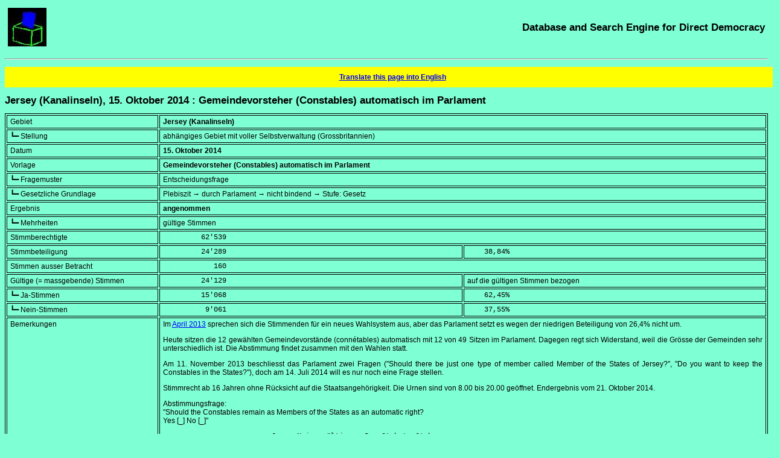

--- FILE ---
content_type: text/html; charset=UTF-8
request_url: https://sudd.ch/event.php?lang=en&id=je012014
body_size: 10845
content:
<!DOCTYPE HTML>
<html lang="en">
<head>
<meta charset="UTF-8">
<title>Jersey (Kanalinseln), 15. Oktober 2014 : Gemeindevorsteher (Constables) automatisch im Parlament -- [in German]</title>
<meta name="robots" content="all">
<meta name="description" lang="de" content="Englische Suchmaske : Ergebnis und Einzelheiten zur Abstimmung vom 15. Oktober 2014 in Jersey (Kanalinseln) über das Thema Gemeindevorsteher (Constables) automatisch im Parlament">
<meta name="keywords" content="referendum, direct democracy, search engine, database, worldwide, plebiscite, ballot, international, worldwide">
<meta name="rights-standard" content=";cc by-nc-sa">
<meta name="author" content="Beat Müller, beat (at-sign) sudd (dot) ch">
<meta name="generator" content="Eigenbräu 10.2">
<meta name="viewport" content="width=507, initial-scale=1.0, maximum-scale=3.0">
<meta name="DCTERMS.created" content="2026-01-26T23:47:25+01:00">
<link rel="canonical" href="https://sudd.ch/event.php?id=je012014">
<link rel="alternate" hreflang="de" href="https://sudd.ch/event.php?lang=de&amp;id=je012014">
<link rel="alternate" hreflang="fr" href="https://sudd.ch/event.php?lang=fr&amp;id=je012014">
<link rel="alternate" hreflang="it" href="https://sudd.ch/event.php?lang=it&amp;id=je012014">
<link rel="alternate" hreflang="en" href="https://sudd.ch/event.php?lang=en&amp;id=je012014">
<link rel="alternate" hreflang="es" href="https://sudd.ch/event.php?lang=es&amp;id=je012014">
<link rel="alternate" hreflang="x-default" href="https://sudd.ch/event.php?id=je012014">
<link rel="stylesheet" type="text/css" href="sudd.css">
<link rel="icon" type="image/x-icon" href="favicon.ico">
<link rel="author" type="text/plain" title="Humans TXT project" href="humans.txt">
<script src="source.js"></script>
</head>

<body>
<header>
<div class="table">
  <div class="tr">
    <div class="olinks"><a class="nackt" href="index.php?lang=en" title="Back to the homepage"><img src="urne.jpeg" alt="ballot box" title="ballot box" height="64" width="64"></a></div>
    <div class="orechts"><a class="nackt" href="index.php?lang=en" title="Back to the homepage"><span class="schwer">Database and Search Engine for Direct Democracy</span></a></div>
  </div>
</div>
<p><hr><p>
<p>
</header>

<div itemscope itemtype="https://schema.org/ScholarlyArticle">
<div class="warnung">
<a rel="alternate" title="translation" href="https://translate.google.com/translate?hl=en&amp;ie=UTF-8&amp;oe=UTF-8&amp;langpair=de%7Cen&amp;u=https%3A%2F%2Fsudd.ch%2Fevent.php%3Flang%3Dde%26id%3Dje012014">Translate this page into English</a>
</div>
<p>
<main>
<header>
<h1 itemprop="name"><span lang="de">Jersey (Kanalinseln), 15. Oktober 2014 : Gemeindevorsteher (Constables) automatisch im Parlament</span></h1>
</header>
<div class="eng">
<table class="rahmen" itemprop="articleBody">
<tr><td class="feld">Gebiet</td>
<td colspan="2" class="block"><strong>Jersey (Kanalinseln)</strong></td></tr>

<tr><td class="feld">┗━ Stellung</td>
<td colspan="2" class="block">abhängiges Gebiet mit voller Selbstverwaltung (Grossbritannien)</td></tr>

<tr><td class="feld">Datum</td>
<td colspan="2" class="block"><strong><time datetime="2014-10-15">15. Oktober 2014</time></strong></td></tr>

<tr><td class="feld">Vorlage</td>
<td colspan="2" class="block"><strong>Gemeindevorsteher (Constables) automatisch im Parlament</strong></td></tr>

<tr><td class="feld">┗━ Fragemuster</td>
<td colspan="2" class="block">Entscheidungsfrage</td></tr>

<tr><td class="feld">┗━ Gesetzliche Grundlage</td>
<td colspan="2" class="block">Plebiszit &rarr; durch Parlament &rarr; nicht bindend &rarr; Stufe: Gesetz</td></tr>

<tr><td class="feld">Ergebnis</td>
<td colspan="2" class="block"><strong>angenommen</strong></td></tr>

<tr><td class="feld">┗━ Mehrheiten</td>
<td colspan="2" class="block">gültige Stimmen</td></tr>

<tr><td class="feld">Stimmberechtigte</td>
<td colspan="2" class="block_lz"><data value="62539">         62'539</data></td></tr>

<tr><td class="feld">Stimmbeteiligung</td>
<td class="halbblock_lz"><data value="24289">         24'289</data></td><td class="halbblock_lz"><data value="38.84">    38,84</data>%</td></tr>

<tr><td class="feld">Stimmen ausser Betracht</td>
<td colspan="2" class="block_lz"><data value="160">            160</data></td></tr>

<tr><td class="feld">Gültige (= massgebende) Stimmen</td>
<td class="halbblock_lz"><data value="24129">         24'129</data></td><td class="halbblock">auf die gültigen Stimmen bezogen</td></tr>

<tr><td class="feld">┗━ Ja-Stimmen</td>
<td class="halbblock_lz"><data value="15068">         15'068</data></td><td class="halbblock_lz"><data value="62.45">    62,45</data>%</td></tr>

<tr><td class="feld">┗━ Nein-Stimmen</td>
<td class="halbblock_lz"><data value="9061">          9'061</data></td><td class="halbblock_lz"><data value="37.55">    37,55</data>%</td></tr>

<tr><td class="feld">Bemerkungen</td>
<td colspan="2" class="block">
Im <a href="event.php?id=je012013&amp;lang=en" title="Additional information"><time datetime="2013-04">April 2013</time></a> sprechen sich die Stimmenden
für ein neues Wahlsystem aus, aber das Parlament setzt es wegen der niedrigen
Beteiligung von 26,4% nicht um.
<p>
Heute sitzen die 12 gewählten Gemeindevorstände (<span lang="fr">connétables</span>)
automatisch mit 12 von 49 Sitzen im Parlament. Dagegen regt sich Widerstand,
weil die Grösse der Gemeinden sehr unterschiedlich ist. Die Abstimmung findet
zusammen mit den Wahlen statt.
<p>
Am <time datetime="2013-11-11">11.&nbsp;November&nbsp;2013</time> beschliesst das Parlament zwei Fragen (<span lang="en">"Should
there be just one type of member called Member of the States of Jersey?",
"Do you want to keep the Constables in the States?"</span>), doch am <time datetime="2014-07-14">14.&nbsp;Juli&nbsp;2014</time>
will es nur noch eine Frage stellen.
<p>
Stimmrecht ab 16 Jahren ohne Rücksicht auf die Staatsangehörigkeit.
Die Urnen sind von <time datetime="08:00">8.00</time> bis <time datetime="20:00">20.00</time> geöffnet. Endergebnis vom <time datetime="2014-10-21">21.&nbsp;Oktober&nbsp;2014</time>.
<p>
Abstimmungsfrage:<br>
<span lang="en">
"Should the Constables remain as Members of the States as an automatic
right?<br>
Yes [_] No [_]"
</span>
<p>
<figure><pre>
                    Ja    Nein  gültig   aB   St.bet  St.ber
------------------------------------------------------------
Grouville        1'107     507   1'614    6    1'620   3'473
St. Brelade      2'125   1'372   3'497   26    3'523   7'583
St. Clement      1'505     903   2'408   12    2'420   6'243
St. Helier       2'540   2'562   5'102   54    5'156  18'053
St. John           667     234     901    4      905   2'154
St. Lawrence       934     450   1'384    0    1'384   3'693
St. Martin         942     358   1'300    4    1'304   2'766
St. Mary           573     163     736    3      739   1'373
St. Ouen         1'039     419   1'458   11    1'469   3'100
St. Peter        1'007     520   1'527   12    1'539   3'606
St. Saviour      1'692   1'288   2'980   16    2'996   8'368
Trinity            937     285   1'222   12    1'234   2'127
------------------------------------------------------------
                15'068   9'061  24'129  160   24'289  62'539
------------------------------------------------------------
</pre></figure>
</td></tr>

<tr><td class="feld">Quellen</td>
<td colspan="2" class="block">
<div translate="no" itemprop="citation">
<nav>

<span lang="en">States of Jersey Elections 2014</span>
<a href="https://www.vote.je/election-results-2014/"><span lang="en">Election Results</span></a>,
<a href="https://www.vote.je/statistics-2014/"><span lang="en">Statistics</span></a><br>
<a href="https://www.jerseylaw.je/Law/display.aspx?url=lawsinforce%2Fhtm%2FROFiles%2FR%26OYear2014%2FR%26O-104-2014.htm"><span lang="en">Referendum (Composition of the States Assembly) (Jersey) Act 2014</span></a><br>
<a href="https://en.wikipedia.org/wiki/Jersey_electoral_reform_referendum,_2014"><span lang="en">Jersey electoral reform referendum, 2014</span></a><br>
BBC
<a href="https://www.bbc.co.uk/news/world-europe-jersey-24822257"><time datetime="2013-11-05">5.&nbsp;November&nbsp;2013</time></a>,
<a href="https://www.channelonline.tv/channelonline_jerseynews/displayarticle.asp?id=508124"><time datetime="2013-11-12">12.&nbsp;November&nbsp;2013</time></a>,
<a href="https://www.bbc.co.uk/news/world-europe-jersey-25449372"><time datetime="2013-12-20">20.&nbsp;Dezember&nbsp;2013</time></a>,
<a href="https://www.bbc.co.uk/news/world-europe-jersey-28318401"><time datetime="2014-07-16">16.&nbsp;Juli&nbsp;2014</time></a>
</nav>
</div>
</td></tr>

<tr><td class="feld">Vollständigkeit</td>
<td colspan="2" class="block">Endergebnis</td></tr>

<tr><td class="feld">Letzte Änderung</td>
<td colspan="2" class="block"><time itemprop="dateModified" datetime="2014-10-22">22.&nbsp;Oktober&nbsp;2014</time></td></tr>

</table>
</div>
</main>

<footer>
<p>
<hr>

<div class="table">
<div class="tr">

<!-- 1. Spalte: Bilder -->
<div class="ulinks">
<a href="https://validator.w3.org/check?uri=referer" title="W3C HTML Validator"><img src="valid-html5.png" alt="Valid HTML 5" title="Valid HTML 5" height="32" width="32"></a>
<a href="https://jigsaw.w3.org/css-validator/check/referer" title="W3C CSS Validator"><img src="vcss-blue.gif" alt="Valid CSS" title="Valid CSS" height="31" width="88"></a>
<a href="https://schema.org" title="Schema.org"><img src="schemaorgimg.png" alt="Schema.org" title="Schema.org" height="24" width="110"></a>
<p>
<a href="humans.txt" title="Humans TXT"><img alt="Humans TXT" title="Humans TXT" src="humanstxt.png" height="31" width="88"></a>
<a href="https://creativecommons.org/licenses/by-nc-sa/4.0/deed.en" title="Creative Commons"><img alt="Creative Commons Licence" title="Creative Commons Licence" src="creative-commons-by-nc-sa.png" height="15" width="80"></a>
</div>

<!-- 2. Spalte: Text -->
<div class="ulinks">
<div itemprop="copyrightNotice">
<small>
All rights reserved including translation into other languages<br>
© 1996-2026</small> <address><small>Beat Müller

<script>
<!-- 
assemble("beat", "sudd", "ch");
-->
</script>
<noscript>beat (at-sign) sudd (dot) ch</noscript>
</small></address><small> -- Online since January 25th 2005.
</small>
</div>
<p>

<small itemprop="license">
This content is published under the <a rel="license" href="https://creativecommons.org/licenses/by-nc-sa/4.0/deed.en" title="Licence in use">Creative Commons (BY-NC-SA)</a> licence, version 4.0.
</small>
</div>

<!-- 3. Spalte: Urne -->
<div class="urechts">
<a class="nackt" href="index.php?lang=en" title="Back to the homepage"><img src="urne.jpeg" alt="ballot box" title="ballot box" height="64" width="64"></a>
</div>

</div>
</div>
</footer>
</div>
</body>
</html>
